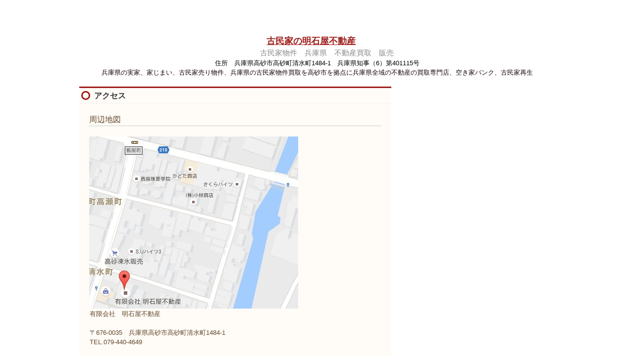

--- FILE ---
content_type: text/html
request_url: http://akasiya2000.com/access.html
body_size: 3100
content:
<!DOCTYPE html>
<html lang="ja">
<head>
<meta charset="UTF-8">
<meta name="viewport" content="width=device-width, initial-scale=1">
<meta name="description" content="昭和レトロ　兵庫県">
<title>アクセス | 古民家の明石屋不動産</title><!--[if lt IE 9]>
<script src="html5.js" type="text/javascript"></script>
<![endif]--><script>
(function(i,s,o,g,r,a,m){i['GoogleAnalyticsObject']=r;i[r]=i[r]||function(){
  (i[r].q=i[r].q||[]).push(arguments)},i[r].l=1*new Date();a=s.createElement(o),
  m=s.getElementsByTagName(o)[0];a.async=1;a.src=g;m.parentNode.insertBefore(a,m)
  })(window,document,'script','//www.google-analytics.com/analytics.js','ga');

  ga('create', '180683170', 'auto');
  ga('send', 'pageview');

</script>
<link rel="stylesheet" type="text/css" href="style.css"></head>
<body class="basic2" id="hpb-sp-20-0015-22">
<div id="page" class="site">
<header id="masthead" class="site-header sp-part-top sp-header2" role="banner">
<div id="masthead-inner" class="sp-part-top sp-header-inner">
<div id="sp-site-branding2-1" class="sp-part-top sp-site-branding2">
<h1 class="site-title sp-part-top sp-site-title" id=""><a href="index.html">古民家の明石屋不動産</a></h1>
<h2 class="site-description sp-part-top sp-catchphrase" id="">古民家物件　兵庫県　不動産買取　販売</h2>
<div class="extra sp-part-top sp-site-branding-extra" id="sp-site-branding-extra-1">
<p class="paragraph"> </p>
<p class="paragraph"><span class="character" style="color : #000000;">住所　兵庫県高砂市高砂町清水町1484-1　兵庫県知事（6）第401115号</span></p>
<p class="paragraph"><span class="character" style="color : #160408;">兵庫県の実家、家じまい、古民家売り物件、兵庫県の古民家物件買取を高砂市を拠点に兵庫県全域の不動産の買取専門店、空き家バンク、古民家再生</span></p>
<p class="paragraph"> </p></div></div></div></header>
<div id="main" class="site-main sp-part-top sp-main">
<div id="main-inner">
<div id="primary" class="content-area">
<div id="content" class="site-content sp-part-top sp-content page-access" role="main">
<header id="sp-page-title-4" class="entry-header sp-part-top sp-page-title">
<h1 class="entry-title">アクセス</h1></header>
<article>
<div id="page-content" class="sp-part-top sp-block-container">
<h3 class="paragraph">周辺地図</h3><a style="display: block"><img id="sp-image-32" src="img/image15.jpg" class="sp-part-top sp-image"></a>
<p class="paragraph">有限会社　明石屋不動産<br><br>
〒676-0035　兵庫県高砂市高砂町清水町1484-1<br>
TEL.079-440-4649</p>
<p class="paragraph">営業時間10時から18時　12時から13時お昼休憩</p>
<p class="paragraph">毎週火曜日　水曜日　定休日</p>
<p class="paragraph"> </p>
<p class="paragraph"> </p></div></article></div></div></div>
<div id="sidebar2" style="min-height: 100px" class="sp-part-top sp-sidebar"></div></div></div><script type="text/javascript" src="navigation.js"></script></body></html>

--- FILE ---
content_type: text/css
request_url: http://akasiya2000.com/style.css
body_size: 84227
content:
#colophon{
  font-size : 1.2rem;
  background-color : #ffffff;
  background-image : none;
}

#colophon-inner {
}

#content{
  min-height : 50px;
}

#contenthead{
  background-repeat : no-repeat;
}

#main-inner::after{
  clear : both;
  display : table;
  content : "";
}

#main::after{
  clear : both;
  display : table;
  content : "";
}

#masthead{
  font-size : 0.9rem;
  background-size : auto auto,auto auto;
  margin-bottom : 0px;
}

#masthead-inner{
  background-size : cover;
}

#page{
  font-size : 1.4rem;
}

#sidebar1{
  font-size : 1.2rem;
}

#sidebar2{
  font-size : 1.2rem;
}

*{
  box-sizing : border-box;
  
}

.hpb-viewtype-full > article::after{
  clear : both;
  display : table;
  content : "";
}

.hpb-viewtype-simple > article::after{
  clear : both;
  display : table;
  content : "";
}

.hpb-viewtype-thumbnail > article::after{
  clear : both;
  display : table;
  content : "";
}

.navigation-post::after{
  clear : both;
  display : table;
  content : "";
}

.screen-reader-text{
  display : none;
}

.searchform::after{
  clear : both;
  display : table;
  content : "";
}

.sp-block-container{
  padding-top : 0px;
  padding-left : 0px;
  padding-right : 0px;
  padding-bottom : 0px;
}

.sp-block-container > h1{
  font-size : 2.4rem;
}

.sp-block-container > h2{
  font-size : 1.8rem;
}

.sp-block-container > h3{
  font-size : 1.5rem;
}

.sp-block-container > h4{
  font-size : 1.4rem;
}

.sp-block-container > h5{
  font-size : 1.3rem;
}

.sp-block-container > h6{
  font-size : 1.1rem;
}

.sp-block-container > hr{
  border-bottom-color : initial;
  color : #e2e2e2;
  margin-top : 25px;
  margin-left : 0px;
  margin-right : 0px;
  margin-bottom : 30px;
  border-top-width : 1px;
  border-left-width : medium;
  border-right-width : medium;
  border-bottom-width : medium;
  border-top-style : solid;
  border-left-style : none;
  border-right-style : none;
  border-bottom-style : none;
  border-top-color : #e2e2e2;
  border-left-color : initial;
  border-right-color : initial;
  border-bottom-color : initial;
  height : 1px;
}

.sp-block-container > p{
  font-size : 1.3rem;
  line-height : 1.5;
  text-align : justify;
  padding-left : 0.1em;
  padding-right : 0.1em;
  margin-top : 0.5em;
  margin-bottom : 1.5em;
  text-justify : inter-ideograph;
}

.sp-block-container > p.indent{
  padding-left : 1em;
}

.sp-block-container > p.large{
  font-size : 1.2em;
}

.sp-bread-crumb div{
  padding-bottom : 10px;
  margin-top : 10px;
  margin-right : 10px;
  width : auto;
  display : inline-block;
}

.sp-button{
  width : 122px;
}

.sp-button a{
  text-decoration : none;
  text-align : center;
  padding-top : 6px;
  padding-left : 0px;
  padding-right : 0px;
  padding-bottom : 6px;
  border-top-width : 1px;
  border-left-width : 1px;
  border-right-width : 1px;
  border-bottom-width : 1px;
  border-top-style : solid;
  border-left-style : solid;
  border-right-style : solid;
  border-bottom-style : solid;
  border-top-color : #f0f0f0;
  border-left-color : #f0f0f0;
  border-right-color : #f0f0f0;
  border-bottom-color : #f0f0f0;
  border-top-left-radius : 5px 5px;
  border-top-right-radius : 5px 5px;
  border-bottom-right-radius : 5px 5px;
  border-bottom-left-radius : 5px 5px;
  height : 100%;
  display : block;
  box-sizing : border-box;
}

.sp-button a:hover{
  border-top-width : 1px;
  border-left-width : 1px;
  border-right-width : 1px;
  border-bottom-width : 1px;
  border-top-style : solid;
  border-left-style : solid;
  border-right-style : solid;
  border-bottom-style : solid;
  border-top-color : #d8d8d8;
  border-left-color : #d8d8d8;
  border-right-color : #d8d8d8;
  border-bottom-color : #d8d8d8;
}

.sp-column.accordion > .column-label h3::after{
  border-top-width : 5px;
  border-left-width : 6px;
  border-right-width : 6px;
  border-top-style : solid;
  border-left-style : solid;
  border-right-style : solid;
  border-top-color : rgba(255, 255, 255, 0.45);
  border-left-color : transparent;
  border-right-color : transparent;
  width : 0px;
  height : 0px;
  display : block;
  position : absolute;
  top : 0.5em;
  right : 0px;
  content : "";
}

.sp-column.toggled-on > .column-label h3::after{
  display : none;
}

.sp-column.toggled-on > .column-label h3::before{
  border-left-width : 6px;
  border-right-width : 6px;
  border-bottom-width : 5px;
  border-left-style : solid;
  border-right-style : solid;
  border-bottom-style : solid;
  border-left-color : transparent;
  border-right-color : transparent;
  border-bottom-color : rgba(255, 255, 255, 0.45);
  width : 0px;
  height : 0px;
  display : block;
  position : absolute;
  top : 0.5em;
  right : 0px;
  content : "";
}

.sp-column > .column-body{
  padding-top : 5px;
  padding-left : 5px;
  padding-right : 5px;
  padding-bottom : 5px;
}

.sp-definition-list > dd{
  margin-left : 94px;
  margin-bottom : 25px;
}

.sp-definition-list > dt{
  padding-top : 5px;
  padding-left : 25px;
  padding-right : 0px;
  padding-bottom : 5px;
  margin-bottom : 10px;
}

.sp-form input{
  font-size : 1.4rem;
  font-family : "ヒラギノ角ゴ Pro W3", "Hiragino Kaku Gothic Pro", "メイリオ", Meiryo, Osaka, "ＭＳ Ｐゴシック", "MS PGothic", Arial, sans-serif;
}

.sp-form input[type="date"]{
  padding-top : 5px;
  padding-left : 5px;
  padding-right : 5px;
  padding-bottom : 5px;
  width : 90%;
}

.sp-form input[type="radio"]{
  vertical-align : middle;
  width : 20px;
}

.sp-form input[type="submit"]{
  font-size : 1.4rem;
  color : #555555;
  background-color : #dcdada;
  padding-top : 5px;
  padding-left : 8px;
  padding-right : 8px;
  padding-bottom : 5px;
  margin-top : 15px;
  width : auto;
  min-width : 100px;
  float : right;
  position : relative;
  cursor : pointer;
}

.sp-form input[type="text"]{
  padding-top : 5px;
  padding-left : 5px;
  padding-right : 5px;
  padding-bottom : 5px;
  width : 90%;
}

.sp-form table{
  border-top-width : 1px;
  border-left-width : 1px;
  border-top-style : solid;
  border-left-style : solid;
  border-top-color : #000000;
  border-left-color : #000000;
  width : 100%;
  border-collapse : collapse;
  border-spacing : 0px 0px;
}

.sp-form td{
  color : #000000;
  background-color : #ffffff;
  padding-top : 5px;
  padding-left : 18px;
  padding-right : 18px;
  padding-bottom : 5px;
  border-right-width : 1px;
  border-bottom-width : 1px;
  border-right-style : solid;
  border-bottom-style : solid;
  border-right-color : #000000;
  border-bottom-color : #000000;
  width : auto;
}

.sp-form textarea{
  font-size : 1.4rem;
  font-family : "ヒラギノ角ゴ Pro W3", "Hiragino Kaku Gothic Pro", "メイリオ", Meiryo, Osaka, "ＭＳ Ｐゴシック", "MS PGothic", Arial, sans-serif;
  padding-top : 5px;
  padding-left : 5px;
  padding-right : 5px;
  padding-bottom : 5px;
  width : 90%;
  height : 150px;
}

.sp-form th{
  font-weight : normal;
  color : #000000;
  background-color : #f4f4f4;
  text-align : left;
  padding-top : 5px;
  padding-left : 18px;
  padding-right : 18px;
  padding-bottom : 5px;
  border-right-width : 1px;
  border-bottom-width : 1px;
  border-right-style : solid;
  border-bottom-style : solid;
  border-right-color : #000000;
  border-bottom-color : #000000;
  width : auto;
  min-width : 50px;
}

.sp-google-map{
  max-width : 100%;
  word-wrap : normal;
}

.sp-google-map img{
  max-width : none !important;
}

.sp-item-gallery.grid > ul > li{
  overflow : hidden;
}

.sp-item-gallery.masonry > ul > li{
  height : auto !important;
}

.sp-item-gallery > ul > li > div img.item-gallery-thumbnail{
  max-width : 100%;
}

.sp-list{
  padding-right : 1em;
  margin-bottom : 1.5em;
  list-style-position : inside;
}

.sp-list > li{
  text-align : justify;
  padding-top : 6px;
  padding-bottom : 6px;
  margin-top : 0px;
  margin-left : 0px;
  margin-right : 0px;
  margin-bottom : 0px;
  text-justify : inter-ideograph;
}

.sp-page-title > h1{
  font-size : 1.8rem;
  font-weight : bold;
}

.sp-part-top{
  display : block;
  position : relative;
  box-sizing : border-box;
}

.sp-part-top::after{
  clear : both;
  display : table;
  content : "";
}

.sp-part-top:not(table)::after{
  clear : both;
  display : table;
  content : "";
}

.sp-site-branding2 .site-description{
  font-size : 1rem;
  font-weight : normal;
  color : #929292;
}

.sp-site-navigation{
  color : black;
  background-color : white;
}

.sp-site-navigation .menu-toggle{
  display : none;
  cursor : pointer;
}

.sp-site-navigation.vertical{
  font-size : 1.3rem;
  border-top-width : 1px;
  border-bottom-width : 1px;
  border-top-style : solid;
  border-bottom-style : solid;
  border-top-color : #d2c9b8;
  border-bottom-color : #d2c9b8;
  width : 100%;
}

.sp-site-navigation.vertical ul{
  line-height : 30px;
  padding-top : 0px;
  padding-left : 0px;
  padding-right : 0px;
  padding-bottom : 0px;
  margin-top : 0px;
  margin-left : 0px;
  margin-right : 0px;
  margin-bottom : 0px;
  list-style-type : none;
  list-style-position : outside;
}

.sp-site-navigation.vertical ul li.current-menu-ancestor > a{
  color : #ffffff;
  background-color : rgba(0, 0, 0, 0.3);
}

.sp-site-navigation.vertical ul li.current-menu-item > a{
  color : #ffffff;
  background-color : rgba(0, 0, 0, 0.3);
}

.sp-site-navigation.vertical ul li.current_page_ancestor > a{
  color : #ffffff;
  background-color : rgba(0, 0, 0, 0.3);
}

.sp-site-navigation.vertical ul li.current_page_item > a{
  color : #ffffff;
  background-color : rgba(0, 0, 0, 0.3);
}

.sp-site-navigation.vertical ul li > a{
  text-decoration : none;
  padding-top : 10px;
  padding-left : 20px;
  padding-right : 20px;
  padding-bottom : 10px;
  display : block;
}

.sp-site-navigation.vertical ul li > a:active{
  color : #ffffff;
  background-color : rgba(0, 0, 0, 0.3);
}

.sp-site-navigation.vertical ul li > a:hover{
  color : #ffffff;
  background-color : rgba(0, 0, 0, 0.3);
}

.sp-site-navigation.vertical ul ul li > a{
  padding-top : 10px;
  padding-left : 40px;
  padding-right : 40px;
  padding-bottom : 10px;
}

.sp-site-navigation.vertical > ul{
  margin-top : 0px;
  margin-left : auto;
  margin-right : auto;
  margin-bottom : 0px;
  width : 100%;
}

.sp-site-navigation.vertical > ul > li{
  padding-top : 0px;
  padding-left : 0px;
  padding-right : 0px;
  padding-bottom : 0px;
  width : 100%;
}

.sp-site-navigation.vertical > ul > li:hover > ul{
  display : block;
}

.sp-table{
  margin-top : 5px;
  margin-left : auto;
  margin-right : auto;
  margin-bottom : 5px;
  border-top-width : 1px;
  border-left-width : 1px;
  border-top-style : solid;
  border-left-style : solid;
  border-top-color : #d8d8d8;
  border-left-color : #d8d8d8;
  width : 100%;
  display : table;
  border-collapse : collapse;
}

.sp-table > * > tr > td{
  padding-top : 5px;
  padding-left : 8px;
  padding-right : 8px;
  padding-bottom : 5px;
  border-right-width : 1px;
  border-bottom-width : 1px;
  border-right-style : solid;
  border-bottom-style : solid;
  border-right-color : #d8d8d8;
  border-bottom-color : #d8d8d8;
}

.sp-table > * > tr > th{
  padding-top : 5px;
  padding-left : 8px;
  padding-right : 8px;
  padding-bottom : 5px;
  border-right-width : 1px;
  border-bottom-width : 1px;
  border-right-style : solid;
  border-bottom-style : solid;
  border-right-color : #d8d8d8;
  border-bottom-color : #d8d8d8;
}

.sp-table > * > tr > th.col-title{
  background-color : rgba(0, 0, 0, 0.0625);
}

.sp-table > * > tr > th.row-title{
  background-color : rgba(0, 0, 0, 0.0625);
}

.sp-wp-post-list{
  padding-top : 0px;
  padding-left : 0px;
  padding-right : 0px;
  padding-bottom : 0px;
  margin-top : 2em;
  margin-left : 0px;
  margin-right : 0px;
  margin-bottom : 2em;
}

.sp-wp-post-list .navigation-post{
  margin-top : 0.67em;
}

.sp-wp-post-list .navigation-post .nav-next{
  margin-right : 10px;
  float : right;
}

.sp-wp-post-list .navigation-post .nav-previous{
  margin-left : 10px;
  float : left;
}

.sp-wp-post-list .navigation-post::after{
  clear : both;
  display : table;
  content : "";
}

.sp-wp-post-list .navigation-post > h1{
  display : none;
}

.sp-wp-post-list > article{
  margin-top : 0.67em;
  margin-left : 0px;
  margin-right : 0px;
  margin-bottom : 0.67em;
}

.sp-wp-post-list > h3{
  background-color : #f4f4f4;
  background-image : none;
  background-repeat : repeat;
  background-attachment : scroll;
  background-position : 0% 0%;
  background-clip : border-box;
  background-origin : padding-box;
  background-size : auto auto;
}

.widget a{
  text-decoration : underline;
}

.widget a:hover{
  text-decoration : none;
}

a{
  color : #9c1e1a;
  outline-width : medium;
  outline-style : none;
  outline-color : black;
}

a:hover{
  text-decoration : none;
}

article{
  display : block;
}

aside{
  display : block;
}

body{
  font-size : 1.8rem;
  font-family : "ヒラギノ角ゴ Pro W3", "Hiragino Kaku Gothic Pro", "メイリオ", "Meiryo", "Osaka", "ＭＳ Ｐゴシック", "MS PGothic", "Arial", sans-serif;
  line-height : 1.5;
  color : #62492a;
  background-color : transparent;
  text-align : left;
  padding-top : 0px;
  padding-left : 0px;
  padding-right : 0px;
  padding-bottom : 0px;
  margin-top : 0px;
  margin-left : 0px;
  margin-right : 0px;
  margin-bottom : 0px;
  word-wrap : break-word;
}

details{
  display : block;
}

dl{
  margin-top : 0px;
  box-sizing : border-box;
}

figcaption{
  display : block;
}

figure{
  display : block;
}

footer{
  display : block;
}

h1{
  margin-top : 0px;
  box-sizing : border-box;
}

h2{
  margin-top : 0px;
  box-sizing : border-box;
}

h3{
  margin-top : 0px;
  box-sizing : border-box;
}

h4{
  margin-top : 0px;
  box-sizing : border-box;
}

h5{
  margin-top : 0px;
  box-sizing : border-box;
}

h6{
  margin-top : 0px;
  box-sizing : border-box;
}

header{
  display : block;
}

hgroup{
  display : block;
}

html{
  font-size : 62.5%;
}

main{
  display : block;
}

nav{
  display : block;
  box-sizing : border-box;
}

ol{
  margin-top : 0px;
  box-sizing : border-box;
}

p{
  margin-top : 0px;
  box-sizing : border-box;
}

section{
  display : block;
}

summary{
  display : block;
}

table{
  margin-top : 0px;
  box-sizing : border-box;
}

ul{
  margin-top : 0px;
  margin-left : 0px;
  margin-right : 0px;
  margin-bottom : 0px;
  box-sizing : border-box;
}

@media not screen, screen and (min-width: 569px) {

  #colophon-inner{
    margin-top : 0px;
    margin-left : auto;
    margin-right : auto;
    margin-bottom : 0px;
    width : 1000px;
    box-sizing : content-box;
  }

  #content{
    min-height : 50px;
  }

  #main{
    background-color : transparent;
    margin-top : 0px;
    margin-left : auto;
    margin-right : auto;
    margin-bottom : 0px;
    width : 1000px;
    box-sizing : content-box;
  }

  #main-inner{
    float : left;
  }

  #main-inner #contenthead > nav{
    padding-left : 0px;
    padding-right : 0px;
    margin-left : 0px;
    margin-right : 0px;
  }

  #masthead{
    margin-bottom : 0px;
  }

  #masthead-inner{
    margin-top : 0px;
    margin-left : auto;
    margin-right : auto;
    margin-bottom : 0px;
    width : 1000px;
    box-sizing : content-box;
  }

  #page{
    margin-top : 0px;
    margin-left : auto;
    margin-right : auto;
    margin-bottom : 0px;
    overflow : hidden;
  }

  #primary{
    float : right;
  }

  #sidebar1 {
  }

  .home #contenthead{
    margin-bottom : 43px;
  }

  .sp-google-map{
    width : 400px;
    min-height : 300px;
  }

  .sp-site-branding2{
    padding-top : 20px;
  }

  .sp-site-branding2 .extra{
    width : 50%;
    position : absolute;
    bottom : 0px;
    right : 0px;
  }

  .sp-site-branding2 .extra > p{
    font-size : 1.3rem;
    color : #929292;
    text-align : right;
    padding-top : 0px;
    padding-left : 0px;
    padding-right : 0px;
    padding-bottom : 0px;
    margin-top : 0px;
    margin-left : 0px;
    margin-right : 0px;
    margin-bottom : 0px;
  }

  .sp-site-branding2 .extra > p.indent{
    padding-left : 1em;
  }

  .sp-site-branding2 .extra > p.large{
    font-size : 1.5rem;
  }

  .sp-site-branding2 .site-description{
    text-align : right;
    width : 100%;
    height : auto;
    position : absolute;
    top : 15px;
  }

  .sp-site-branding2 .site-title{
    margin-top : 0px;
    margin-left : 0px;
    margin-right : 0px;
    margin-bottom : 0px;
    height : 66px;
    float : left;
  }

  .sp-site-branding2 .site-title a{
    height : 100%;
    display : block;
  }

  .sp-site-navigation.horizontal ul{
    padding-top : 0px;
    padding-left : 0px;
    padding-right : 0px;
    padding-bottom : 0px;
    margin-top : 0px;
    margin-left : 0px;
    margin-right : 0px;
    margin-bottom : 0px;
    list-style-type : none;
    list-style-position : outside;
  }

  .sp-site-navigation.horizontal ul li.current-menu-ancestor > a{
    color : #ffffff;
    background-color : rgba(0, 0, 0, 0.3);
  }

  .sp-site-navigation.horizontal ul li.current-menu-item > a{
    color : #ffffff;
    background-color : rgba(0, 0, 0, 0.3);
  }

  .sp-site-navigation.horizontal ul li.current_page_ancestor > a{
    color : #ffffff;
    background-color : rgba(0, 0, 0, 0.3);
  }

  .sp-site-navigation.horizontal ul li.current_page_item > a{
    color : #ffffff;
    background-color : rgba(0, 0, 0, 0.3);
  }

  .sp-site-navigation.horizontal ul li > a{
    text-decoration : none;
  }

  .sp-site-navigation.horizontal ul li > a:active{
    color : #ffffff;
    background-color : rgba(0, 0, 0, 0.3);
  }

  .sp-site-navigation.horizontal ul li > a:hover{
    color : #ffffff;
    background-color : rgba(0, 0, 0, 0.3);
  }

  .sp-site-navigation.horizontal ul ul{
    border-bottom-color : initial;
    background-color : #ffffff;
    border-top-width : 1px;
    border-left-width : 1px;
    border-right-width : 1px;
    border-bottom-width : medium;
    border-top-style : solid;
    border-left-style : solid;
    border-right-style : solid;
    border-bottom-style : none;
    border-top-color : #3c3f53;
    border-left-color : #3c3f53;
    border-right-color : #3c3f53;
    border-bottom-color : initial;
    width : auto;
    min-width : 150px;
    display : none;
    position : absolute;
    top : 100%;
    left : 0px;
    z-index : 9999;
  }

  .sp-site-navigation.horizontal ul ul li{
    border-bottom-width : 1px;
    border-bottom-style : solid;
    border-bottom-color : #3c3f53;
    width : 100%;
    white-space : nowrap;
  }

  .sp-site-navigation.horizontal ul ul li > a{
    padding-top : 5px;
    padding-left : 1em;
    padding-right : 1em;
    padding-bottom : 5px;
    display : block;
  }

  .sp-site-navigation.horizontal > ul::after{
    clear : both;
    display : table;
    content : "";
  }

  .sp-site-navigation.horizontal > ul > li{
    float : left;
    position : relative;
  }

  .sp-site-navigation.horizontal > ul > li:hover{
    position : relative;
  }

  .sp-site-navigation.horizontal > ul > li:hover > ul{
    display : block;
  }

  .sp-site-navigation.horizontal > ul > li > a{
    padding-top : 0.5em;
    padding-left : 2em;
    padding-right : 2em;
    padding-bottom : 0.5em;
    display : block;
  }

  .sp-site-navigation.minimal{
    text-align : center;
    margin-top : 0px;
    margin-left : auto;
    margin-right : auto;
    margin-bottom : 20px;
  }

  .sp-site-navigation.minimal ul{
    padding-top : 0px;
    padding-left : 0px;
    padding-right : 0px;
    padding-bottom : 0px;
    margin-top : 0px;
    margin-left : 0px;
    margin-right : 0px;
    margin-bottom : 0px;
    list-style-type : none;
    list-style-position : outside;
  }

  .sp-site-navigation.minimal ul li:last-child{
    margin-right : 0px;
  }

  .sp-site-navigation.minimal ul li > a:active{
    text-decoration : underline;
  }

  .sp-site-navigation.minimal ul li > a:hover{
    text-decoration : underline;
  }

  .sp-site-navigation.minimal > ul li{
    margin-right : 10px;
    display : inline;
  }

  .sp-site-navigation.minimal > ul ul{
    margin-left : 10px;
    display : inline;
  }

  .sp-yahoo-map{
    width : 400px;
    min-height : 300px;
  }

  body{
    min-width : 1000px;
  }
}

@media not screen, screen and (min-width: 569px) {

  #content{
    width : 100%;
    float : left;
  }

  #contenthead{
    width : 1000px;
  }

  #main-inner{
    margin-left : 20px;
    width : 630px;
  }

  #primary{
    width : 100%;
  }

  #sidebar2{
    margin-right : 20px;
    width : 280px;
    float : right;
  }
}

@media screen and (max-width: 568px) {

  #content{
    padding-left : 10px;
    padding-right : 10px;
    min-height : 50px;
  }

  #main{
    background-color : #fbf2e9;
  }

  #masthead{
    margin-bottom : 0px;
  }

  #sidebar1 {
  }

  *{
    box-sizing : border-box;
  }

  .home #contenthead{
    margin-bottom : 20px;
  }

  .sp-block-container{
    padding-top : 0px;
    padding-left : 5px;
    padding-right : 5px;
    padding-bottom : 0px;
  }

  .sp-bread-crumb{
    padding-left : 10px;
    padding-right : 10px;
  }

  .sp-definition-list > dd{
    margin-left : 20px;
  }

  .sp-form input{
    width : 90%;
  }

  .sp-form input[type="submit"] {
  }

  .sp-form table{
    border-top-width : 1px;
    border-top-style : solid;
    border-top-color : #d8d8d8;
  }

  .sp-form td{
    width : auto;
    display : block;
  }

  .sp-form textarea{
    width : 90%;
  }

  .sp-form th{
    width : auto;
    display : block;
  }

  .sp-google-map{
    width : 100%;
    min-height : 300px;
  }

  .sp-image{
    max-width : 100%;
    height : auto;
  }

  .sp-sidebar{
    padding-left : 10px;
    padding-right : 10px;
  }

  .sp-site-branding2 .extra{
    padding-top : 5px;
  }

  .sp-site-branding2 .extra > p{
    font-size : 1rem;
    color : #929292;
    text-align : left;
    padding-top : 0px;
    padding-left : 10px;
    padding-right : 10px;
    padding-bottom : 0px;
    margin-top : 0px;
    margin-left : 0px;
    margin-right : 0px;
    margin-bottom : 0px;
    width : 100%;
  }

  .sp-site-branding2 .site-description{
    text-align : center;
  }

  .sp-site-branding2 .site-title{
    text-align : center;
  }

  .sp-site-navigation .menu-toggle{
    background-color : rgba(0, 0, 0, 0.3);
    padding-top : 10px;
    padding-left : 10px;
    padding-right : 10px;
    padding-bottom : 10px;
    margin-top : 0px;
    margin-left : 0px;
    margin-right : 0px;
    margin-bottom : 0px;
    cursor : pointer;
  }

  .sp-site-navigation ul{
    list-style-type : none;
    list-style-position : outside;
  }

  .sp-site-navigation.button-menu .menu-toggle{
    display : block;
  }

  .sp-site-navigation.button-menu ul ul{
    display : block;
  }

  .sp-site-navigation.button-menu ul.toggled-on{
    display : block;
  }

  .sp-site-navigation.button-menu > ul{
    display : none;
  }

  .sp-site-navigation.horizontal{
    padding-top : 0px;
    margin-top : 10px;
    position : relative;
  }

  .sp-site-navigation.horizontal ul{
    background-color : #ffffff;
    padding-top : 0px;
    padding-left : 0px;
    padding-right : 0px;
    padding-bottom : 0px;
    width : auto;
    height : auto;
  }

  .sp-site-navigation.horizontal ul li{
    padding-left : 0px;
    border-left-width : 0px;
    width : auto;
    float : none;
  }

  .sp-site-navigation.horizontal ul li.current-menu-ancestor > a{
    color : #ffffff;
    background-color : rgba(0, 0, 0, 0.3);
  }

  .sp-site-navigation.horizontal ul li.current-menu-item > a{
    color : #ffffff;
    background-color : rgba(0, 0, 0, 0.3);
  }

  .sp-site-navigation.horizontal ul li.current_page_ancestor > a{
    color : #ffffff;
    background-color : rgba(0, 0, 0, 0.3);
  }

  .sp-site-navigation.horizontal ul li.current_page_item > a{
    color : #ffffff;
    background-color : rgba(0, 0, 0, 0.3);
  }

  .sp-site-navigation.horizontal ul li > a{
    line-height : 24px;
    padding-top : 8px;
    padding-left : 25px;
    padding-right : 10px;
    padding-bottom : 7px;
    float : none;
    display : block;
  }

  .sp-site-navigation.horizontal ul li > a:active{
    color : #ffffff;
    background-color : rgba(0, 0, 0, 0.3);
  }

  .sp-site-navigation.horizontal ul li > a:hover{
    color : #ffffff;
    background-color : rgba(0, 0, 0, 0.3);
  }

  .sp-site-navigation.horizontal ul ul{
    border-bottom-color : initial;
    background-color : transparent;
    border-top-width : medium;
    border-left-width : medium;
    border-right-width : medium;
    border-bottom-width : medium;
    border-top-style : none;
    border-left-style : none;
    border-right-style : none;
    border-bottom-style : none;
    border-top-color : initial;
    border-left-color : initial;
    border-right-color : initial;
    border-bottom-color : initial;
    width : auto;
    min-width : 150px;
    display : block;
    position : relative;
    top : 100%;
    left : 0px;
    z-index : 9999;
  }

  .sp-site-navigation.horizontal ul ul li{
    border-bottom-color : initial;
    border-bottom-width : medium;
    border-bottom-style : none;
    border-bottom-color : initial;
  }

  .sp-site-navigation.horizontal ul ul li > a{
    border-bottom-color : initial;
    padding-top : 8px;
    padding-left : 50px;
    padding-right : 50px;
    padding-bottom : 8px;
    border-bottom-width : medium;
    border-bottom-style : none;
    border-bottom-color : initial;
  }

  .sp-site-navigation.minimal{
    text-align : center;
    margin-bottom : 20px;
  }

  .sp-site-navigation.minimal ul{
    padding-top : 0px;
    padding-left : 0px;
    padding-right : 0px;
    padding-bottom : 0px;
    margin-top : 0px;
    margin-left : 0px;
    margin-right : 0px;
    margin-bottom : 0px;
    list-style-type : none;
    list-style-position : outside;
  }

  .sp-site-navigation.minimal ul li{
    display : block;
  }

  .sp-site-navigation.minimal ul li > a{
    display : block;
  }

  .sp-site-navigation.minimal ul li > a:hover{
    text-decoration : underline;
  }

  .sp-yahoo-map{
    width : 100%;
    min-height : 300px;
  }

  embed{
    max-width : 100%;
  }
}

#sp-page-title-4 > h1{
  font-size : 1.6rem;
  font-weight : bold;
  line-height : 1.5;
  color : #333333;
  background-color : #fffbf7;
  background-image : url(img/icon-title-01.png);
  background-repeat : no-repeat;
  background-position : 4px 0.4em;
  text-decoration : none;
  padding-top : 4px;
  padding-left : 30px;
  padding-right : 5px;
  padding-bottom : 3px;
  margin-top : 0px;
  margin-left : 0px;
  margin-right : 0px;
  margin-bottom : 0px;
  border-top-width : 3px;
  border-bottom-width : 1px;
  border-top-style : solid;
  border-bottom-style : solid;
  border-top-color : #9c1e1a;
  border-bottom-color : #f4f4f4;
}

#sp-image-32{
  max-width : 100%;
}

#sp-image-10, #sp-image-11, #sp-image-28, #sp-image-29, #sp-image-9{
  text-decoration : none;
  border-top-width : 8px;
  border-left-width : 8px;
  border-right-width : 8px;
  border-bottom-width : 8px;
  border-top-style : solid;
  border-left-style : solid;
  border-right-style : solid;
  border-bottom-style : solid;
  border-top-color : #ffffff;
  border-left-color : #ffffff;
  border-right-color : #ffffff;
  border-bottom-color : #ffffff;
  box-shadow : 0px 3px 4px rgba(0, 0, 0, 0.5);
  max-width : 100%;
}

#sp-image-1, #sp-image-12, #sp-image-13, #sp-image-14, #sp-image-15, #sp-image-16, #sp-image-17, #sp-image-18, #sp-image-19, #sp-image-2, #sp-image-20, #sp-image-21, #sp-image-22, #sp-image-23, #sp-image-24, #sp-image-25, #sp-image-26, #sp-image-27, #sp-image-3, #sp-image-30, #sp-image-31, #sp-image-4, #sp-image-5, #sp-image-6, #sp-image-7, #sp-image-8{
  text-decoration : none;
  border-top-width : 8px;
  border-left-width : 8px;
  border-right-width : 8px;
  border-bottom-width : 8px;
  border-top-style : solid;
  border-left-style : solid;
  border-right-style : solid;
  border-bottom-style : solid;
  border-top-color : #ffffff;
  border-left-color : #ffffff;
  border-right-color : #ffffff;
  border-bottom-color : #ffffff;
  max-width : 100%;
}

.page-access#content #page-content, .page-company#content #page-content, .page-contact#content #page-content, .page-toppage#content #page-content, #sp-block-container-21, #sp-block-container-63{
  background-color : #fffbf7;
  padding-top : 20px;
  padding-left : 20px;
  padding-right : 20px;
  padding-bottom : 20px;
  margin-top : 0px;
  margin-bottom : 13px;
}

.page-access#content #page-content > blockquote, .page-company#content #page-content > blockquote, .page-contact#content #page-content > blockquote, .page-toppage#content #page-content > blockquote, #sp-block-container-21 > blockquote, #sp-block-container-63 > blockquote{
  background-color : #f5f5f5;
  padding-top : 1em;
  padding-left : 30px;
  padding-right : 30px;
  padding-bottom : 1em;
  margin-top : 0px;
  margin-left : 0px;
  margin-right : 0px;
  margin-bottom : 16px;
}

.page-access#content #page-content > blockquote p, .page-company#content #page-content > blockquote p, .page-contact#content #page-content > blockquote p, .page-toppage#content #page-content > blockquote p, #sp-block-container-21 > blockquote p, #sp-block-container-63 > blockquote p{
  margin-top : 19px;
  margin-bottom : 0px;
}

.page-access#content #page-content > blockquote p:first-child, .page-company#content #page-content > blockquote p:first-child, .page-contact#content #page-content > blockquote p:first-child, .page-toppage#content #page-content > blockquote p:first-child, #sp-block-container-21 > blockquote p:first-child, #sp-block-container-63 > blockquote p:first-child{
  margin-top : 0px;
}

.page-access#content #page-content > h1, .page-company#content #page-content > h1, .page-contact#content #page-content > h1, .page-toppage#content #page-content > h1, #sp-block-container-21 > h1, #sp-block-container-63 > h1{
  font-size : 1.8rem;
  font-weight : bold;
  line-height : 1.5;
  color : #333333;
  background-color : #fffbf7;
  background-image : url(img/icon-title-01.png);
  background-repeat : no-repeat;
  background-position : 4px 0.4em;
  text-decoration : none;
  padding-top : 4px;
  padding-left : 30px;
  padding-right : 5px;
  padding-bottom : 3px;
  margin-top : 0px;
  margin-left : 0px;
  margin-right : 0px;
  margin-bottom : 23px;
  border-top-width : 3px;
  border-bottom-width : 1px;
  border-top-style : solid;
  border-bottom-style : solid;
  border-top-color : #9c1e1a;
  border-bottom-color : #f4f4f4;
}

.page-access#content #page-content > h2, .page-company#content #page-content > h2, .page-contact#content #page-content > h2, .page-toppage#content #page-content > h2, #sp-block-container-21 > h2, #sp-block-container-63 > h2{
  font-size : 1.8rem;
  font-weight : bold;
  color : #333333;
  margin-bottom : 20px;
  border-bottom-width : 1px;
  border-bottom-style : solid;
  border-bottom-color : #cccccc;
}

.page-access#content #page-content > h3, .page-company#content #page-content > h3, .page-contact#content #page-content > h3, .page-toppage#content #page-content > h3, #sp-block-container-21 > h3, #sp-block-container-63 > h3{
  font-size : 1.6rem;
  font-weight : normal;
  margin-bottom : 21px;
  border-bottom-width : 1px;
  border-bottom-style : solid;
  border-bottom-color : #cccccc;
}

.page-access#content #page-content > h4, .page-company#content #page-content > h4, .page-contact#content #page-content > h4, .page-toppage#content #page-content > h4, #sp-block-container-21 > h4, #sp-block-container-63 > h4{
  font-size : 1.5rem;
  font-weight : normal;
  margin-bottom : 21px;
  border-bottom-width : 1px;
  border-bottom-style : solid;
  border-bottom-color : #cccccc;
}

.page-access#content #page-content > h5, .page-company#content #page-content > h5, .page-contact#content #page-content > h5, .page-toppage#content #page-content > h5, #sp-block-container-21 > h5, #sp-block-container-63 > h5{
  font-size : 1.4rem;
  font-weight : normal;
  margin-bottom : 21px;
  border-bottom-width : 1px;
  border-bottom-style : solid;
  border-bottom-color : #cccccc;
}

.page-access#content #page-content > h6, .page-company#content #page-content > h6, .page-contact#content #page-content > h6, .page-toppage#content #page-content > h6, #sp-block-container-21 > h6, #sp-block-container-63 > h6{
  font-size : 1.3rem;
  font-weight : normal;
  margin-bottom : 20px;
  border-bottom-width : 1px;
  border-bottom-style : solid;
  border-bottom-color : #cccccc;
}

.page-access#content #page-content > hr, .page-company#content #page-content > hr, .page-contact#content #page-content > hr, .page-toppage#content #page-content > hr, #sp-block-container-21 > hr, #sp-block-container-63 > hr{
  margin-bottom : 19px;
  border-top-width : 1px;
  border-top-style : solid;
  border-top-color : #9c1e1a;
}

.page-access#content #page-content > img, .page-company#content #page-content > img, .page-contact#content #page-content > img, .page-toppage#content #page-content > img, #sp-block-container-21 > img, #sp-block-container-63 > img{
  margin-top : 0px;
  margin-bottom : 19px;
}

.page-access#content #page-content > ins, .page-company#content #page-content > ins, .page-contact#content #page-content > ins, .page-toppage#content #page-content > ins, #sp-block-container-21 > ins, #sp-block-container-63 > ins{
  background-color : #fff9c0;
  text-decoration : none;
  padding-top : 5px;
  padding-left : 3px;
  padding-right : 3px;
  padding-bottom : 5px;
}

.page-access#content #page-content > ol, .page-company#content #page-content > ol, .page-contact#content #page-content > ol, .page-toppage#content #page-content > ol, #sp-block-container-21 > ol, #sp-block-container-63 > ol{
  padding-top : 0px;
  padding-left : 13px;
  padding-right : 0px;
  padding-bottom : 0px;
  margin-top : 0px;
  margin-left : 0px;
  margin-right : 0px;
  margin-bottom : 18px;
  list-style-position : inside;
}

.page-access#content #page-content > ol ol, .page-company#content #page-content > ol ol, .page-contact#content #page-content > ol ol, .page-toppage#content #page-content > ol ol, #sp-block-container-21 > ol ol, #sp-block-container-63 > ol ol{
  margin-bottom : 0px;
}

.page-access#content #page-content > p, .page-company#content #page-content > p, .page-contact#content #page-content > p, .page-toppage#content #page-content > p, #sp-block-container-21 > p, #sp-block-container-63 > p{
  margin-top : 0px;
  margin-bottom : 19px;
}

.page-access#content #page-content > pre, .page-company#content #page-content > pre, .page-contact#content #page-content > pre, .page-toppage#content #page-content > pre, #sp-block-container-21 > pre, #sp-block-container-63 > pre{
  background-color : #f5f5f5;
  padding-top : 20px;
  padding-left : 20px;
  padding-right : 20px;
  padding-bottom : 20px;
  overflow : auto;
  word-wrap : normal;
}

#sp-block-container-1 > .large{
  font-size : 1.2em;
}

#sp-block-container-1 > .medium{
  font-size : 1em;
}

#sp-block-container-1 > .small{
  font-size : 0.9em;
}

#sp-block-container-1 > .x-large{
  font-size : 1.8em;
}

#sp-block-container-1 > .x-small{
  font-size : 0.8em;
}

#sp-block-container-1 > .xx-large{
  font-size : 2em;
}

#sp-block-container-1 > .xx-small{
  font-size : 0.7em;
}

#sp-block-container-1 > em{
  font-style : oblique;
  color : #00a47f;
}

#sp-block-container-1 > h1{
  color : #ffffff;
  background-color : #00a453;
  background-image : none;
  background-repeat : repeat;
  background-attachment : scroll;
  background-position : 0% 0%;
  background-clip : border-box;
  background-origin : padding-box;
  background-size : auto auto;
  padding-top : 13px;
  padding-left : 13px;
  padding-right : 0px;
  padding-bottom : 11px;
  border-top-left-radius : 5px 5px;
  border-top-right-radius : 5px 5px;
  border-bottom-right-radius : 5px 5px;
  border-bottom-left-radius : 5px 5px;
}

#sp-block-container-1 > h2{
  color : #ffffff;
  background-color : #00a47f;
  background-image : none;
  background-repeat : repeat;
  background-attachment : scroll;
  background-position : 0% 0%;
  background-clip : border-box;
  background-origin : padding-box;
  background-size : auto auto;
  padding-top : 6px;
  padding-left : 8px;
  padding-right : 0px;
  padding-bottom : 7px;
  border-top-left-radius : 5px 5px;
  border-top-right-radius : 5px 5px;
  border-bottom-right-radius : 5px 5px;
  border-bottom-left-radius : 5px 5px;
}

#sp-block-container-1 > h3{
  font-size : 1.3em;
  color : #ffffff;
  background-color : #10bf97;
  background-image : none;
  background-repeat : repeat;
  background-attachment : scroll;
  background-position : 0% 0%;
  background-clip : border-box;
  background-origin : padding-box;
  background-size : auto auto;
  padding-top : 6px;
  padding-left : 8px;
  padding-right : 0px;
  padding-bottom : 7px;
  border-top-left-radius : 5px 5px;
  border-top-right-radius : 5px 5px;
  border-bottom-right-radius : 5px 5px;
  border-bottom-left-radius : 5px 5px;
  clear : both;
}

#sp-block-container-1 > h4{
  font-size : 1.2em;
  color : #ffffff;
  background-color : #46ccb2;
  background-image : none;
  background-repeat : repeat;
  background-attachment : scroll;
  background-position : 0% 0%;
  background-clip : border-box;
  background-origin : padding-box;
  background-size : auto auto;
  padding-top : 6px;
  padding-left : 8px;
  padding-right : 0px;
  padding-bottom : 7px;
  border-top-left-radius : 5px 5px;
  border-top-right-radius : 5px 5px;
  border-bottom-right-radius : 5px 5px;
  border-bottom-left-radius : 5px 5px;
  clear : both;
}

#sp-block-container-1 > h5{
  font-size : 1em;
  color : #ffffff;
  background-color : #6ad4bf;
  background-image : none;
  background-repeat : repeat;
  background-attachment : scroll;
  background-position : 0% 0%;
  background-clip : border-box;
  background-origin : padding-box;
  background-size : auto auto;
  padding-top : 6px;
  padding-left : 8px;
  padding-right : 0px;
  padding-bottom : 7px;
  border-top-left-radius : 5px 5px;
  border-top-right-radius : 5px 5px;
  border-bottom-right-radius : 5px 5px;
  border-bottom-left-radius : 5px 5px;
  clear : both;
}

#sp-block-container-1 > h6{
  font-size : 1em;
  color : #ffffff;
  background-color : #6ad4bf;
  background-image : none;
  background-repeat : repeat;
  background-attachment : scroll;
  background-position : 0% 0%;
  background-clip : border-box;
  background-origin : padding-box;
  background-size : auto auto;
  padding-top : 3px;
  padding-left : 8px;
  padding-right : 0px;
  padding-bottom : 3px;
  border-top-left-radius : 5px 5px;
  border-top-right-radius : 5px 5px;
  border-bottom-right-radius : 5px 5px;
  border-bottom-left-radius : 5px 5px;
}

#sp-block-container-1 > p{
  line-height : 1.6;
  color : #515151;
  text-align : left;
  margin-top : 1em;
  margin-left : 3em;
  margin-right : 3em;
  margin-bottom : 1em;
}

#sp-block-container-1 > p.indent{
  padding-left : 15px;
}

#sp-block-container-1 > strong{
  font-weight : bold;
  color : #515151;
  background-color : #6ad4bf;
  background-image : none;
  background-repeat : repeat;
  background-attachment : scroll;
  background-position : 0% 0%;
  background-clip : border-box;
  background-origin : padding-box;
  background-size : auto auto;
}

#sp-block-container-2 > .large, #sp-block-container-22 > .large, #sp-block-container-23 > .large, #sp-block-container-28 > .large, #sp-block-container-32 > .large, #sp-block-container-33 > .large, #sp-block-container-37 > .large, #sp-block-container-41 > .large, #sp-block-container-44 > .large, #sp-block-container-46 > .large, #sp-block-container-47 > .large, #sp-block-container-48 > .large, #sp-block-container-51 > .large, #sp-block-container-55 > .large, #sp-block-container-59 > .large, #sp-block-container-6 > .large, #sp-block-container-62 > .large, #sp-block-container-64 > .large, #sp-block-container-65 > .large, #sp-block-container-7 > .large, #sp-block-container-8 > .large, #sp-block-container-9 > .large{
  font-size : 1.5em;
}

#sp-block-container-2 > .medium, #sp-block-container-22 > .medium, #sp-block-container-23 > .medium, #sp-block-container-28 > .medium, #sp-block-container-32 > .medium, #sp-block-container-33 > .medium, #sp-block-container-37 > .medium, #sp-block-container-41 > .medium, #sp-block-container-44 > .medium, #sp-block-container-46 > .medium, #sp-block-container-47 > .medium, #sp-block-container-48 > .medium, #sp-block-container-51 > .medium, #sp-block-container-55 > .medium, #sp-block-container-59 > .medium, #sp-block-container-6 > .medium, #sp-block-container-62 > .medium, #sp-block-container-64 > .medium, #sp-block-container-65 > .medium, #sp-block-container-7 > .medium, #sp-block-container-8 > .medium, #sp-block-container-9 > .medium{
  font-size : 1em;
}

#sp-block-container-2 > .x-large, #sp-block-container-22 > .x-large, #sp-block-container-23 > .x-large, #sp-block-container-28 > .x-large, #sp-block-container-32 > .x-large, #sp-block-container-33 > .x-large, #sp-block-container-37 > .x-large, #sp-block-container-41 > .x-large, #sp-block-container-44 > .x-large, #sp-block-container-46 > .x-large, #sp-block-container-47 > .x-large, #sp-block-container-48 > .x-large, #sp-block-container-51 > .x-large, #sp-block-container-55 > .x-large, #sp-block-container-59 > .x-large, #sp-block-container-6 > .x-large, #sp-block-container-62 > .x-large, #sp-block-container-64 > .x-large, #sp-block-container-65 > .x-large, #sp-block-container-7 > .x-large, #sp-block-container-8 > .x-large, #sp-block-container-9 > .x-large{
  font-size : 2em;
}

#sp-block-container-2 > .x-small, #sp-block-container-22 > .x-small, #sp-block-container-23 > .x-small, #sp-block-container-28 > .x-small, #sp-block-container-32 > .x-small, #sp-block-container-33 > .x-small, #sp-block-container-37 > .x-small, #sp-block-container-41 > .x-small, #sp-block-container-44 > .x-small, #sp-block-container-46 > .x-small, #sp-block-container-47 > .x-small, #sp-block-container-48 > .x-small, #sp-block-container-51 > .x-small, #sp-block-container-55 > .x-small, #sp-block-container-59 > .x-small, #sp-block-container-6 > .x-small, #sp-block-container-62 > .x-small, #sp-block-container-64 > .x-small, #sp-block-container-65 > .x-small, #sp-block-container-7 > .x-small, #sp-block-container-8 > .x-small, #sp-block-container-9 > .x-small{
  font-size : 0.8em;
}

#sp-block-container-2 > .xx-large, #sp-block-container-22 > .xx-large, #sp-block-container-23 > .xx-large, #sp-block-container-28 > .xx-large, #sp-block-container-32 > .xx-large, #sp-block-container-33 > .xx-large, #sp-block-container-37 > .xx-large, #sp-block-container-41 > .xx-large, #sp-block-container-44 > .xx-large, #sp-block-container-46 > .xx-large, #sp-block-container-47 > .xx-large, #sp-block-container-48 > .xx-large, #sp-block-container-51 > .xx-large, #sp-block-container-55 > .xx-large, #sp-block-container-59 > .xx-large, #sp-block-container-6 > .xx-large, #sp-block-container-62 > .xx-large, #sp-block-container-64 > .xx-large, #sp-block-container-65 > .xx-large, #sp-block-container-7 > .xx-large, #sp-block-container-8 > .xx-large, #sp-block-container-9 > .xx-large{
  font-size : 3em;
}

#sp-block-container-2 > .xx-small, #sp-block-container-22 > .xx-small, #sp-block-container-23 > .xx-small, #sp-block-container-28 > .xx-small, #sp-block-container-32 > .xx-small, #sp-block-container-33 > .xx-small, #sp-block-container-37 > .xx-small, #sp-block-container-41 > .xx-small, #sp-block-container-44 > .xx-small, #sp-block-container-46 > .xx-small, #sp-block-container-47 > .xx-small, #sp-block-container-48 > .xx-small, #sp-block-container-51 > .xx-small, #sp-block-container-55 > .xx-small, #sp-block-container-59 > .xx-small, #sp-block-container-6 > .xx-small, #sp-block-container-62 > .xx-small, #sp-block-container-64 > .xx-small, #sp-block-container-65 > .xx-small, #sp-block-container-7 > .xx-small, #sp-block-container-8 > .xx-small, #sp-block-container-9 > .xx-small{
  font-size : 0.7em;
}

#sp-block-container-2 > a:link, #sp-block-container-22 > a:link, #sp-block-container-23 > a:link, #sp-block-container-28 > a:link, #sp-block-container-32 > a:link, #sp-block-container-33 > a:link, #sp-block-container-37 > a:link, #sp-block-container-41 > a:link, #sp-block-container-44 > a:link, #sp-block-container-46 > a:link, #sp-block-container-47 > a:link, #sp-block-container-48 > a:link, #sp-block-container-51 > a:link, #sp-block-container-55 > a:link, #sp-block-container-59 > a:link, #sp-block-container-6 > a:link, #sp-block-container-62 > a:link, #sp-block-container-64 > a:link, #sp-block-container-65 > a:link, #sp-block-container-7 > a:link, #sp-block-container-8 > a:link, #sp-block-container-9 > a:link{
  color : #555555;
  text-decoration : underline;
}

#sp-block-container-2 > em, #sp-block-container-22 > em, #sp-block-container-23 > em, #sp-block-container-28 > em, #sp-block-container-32 > em, #sp-block-container-33 > em, #sp-block-container-37 > em, #sp-block-container-41 > em, #sp-block-container-44 > em, #sp-block-container-46 > em, #sp-block-container-47 > em, #sp-block-container-48 > em, #sp-block-container-51 > em, #sp-block-container-55 > em, #sp-block-container-59 > em, #sp-block-container-6 > em, #sp-block-container-62 > em, #sp-block-container-64 > em, #sp-block-container-65 > em, #sp-block-container-7 > em, #sp-block-container-8 > em, #sp-block-container-9 > em{
  font-style : oblique;
  color : #555555;
}

#sp-block-container-2 > h1, #sp-block-container-22 > h1, #sp-block-container-23 > h1, #sp-block-container-28 > h1, #sp-block-container-32 > h1, #sp-block-container-33 > h1, #sp-block-container-37 > h1, #sp-block-container-41 > h1, #sp-block-container-44 > h1, #sp-block-container-46 > h1, #sp-block-container-47 > h1, #sp-block-container-48 > h1, #sp-block-container-51 > h1, #sp-block-container-55 > h1, #sp-block-container-59 > h1, #sp-block-container-6 > h1, #sp-block-container-62 > h1, #sp-block-container-64 > h1, #sp-block-container-65 > h1, #sp-block-container-7 > h1, #sp-block-container-8 > h1, #sp-block-container-9 > h1{
  color : #333333;
  padding-top : 11px;
  padding-left : 21px;
  padding-right : 21px;
  padding-bottom : 11px;
}

#sp-block-container-2 > h2, #sp-block-container-22 > h2, #sp-block-container-23 > h2, #sp-block-container-28 > h2, #sp-block-container-32 > h2, #sp-block-container-33 > h2, #sp-block-container-37 > h2, #sp-block-container-41 > h2, #sp-block-container-44 > h2, #sp-block-container-46 > h2, #sp-block-container-47 > h2, #sp-block-container-48 > h2, #sp-block-container-51 > h2, #sp-block-container-55 > h2, #sp-block-container-59 > h2, #sp-block-container-6 > h2, #sp-block-container-62 > h2, #sp-block-container-64 > h2, #sp-block-container-65 > h2, #sp-block-container-7 > h2, #sp-block-container-8 > h2, #sp-block-container-9 > h2{
  color : #333333;
  padding-top : 11px;
  padding-left : 15px;
  padding-right : 10px;
  padding-bottom : 11px;
  border-bottom-width : 2px;
  border-bottom-style : solid;
  border-bottom-color : #333333;
}

#sp-block-container-2 > h3, #sp-block-container-22 > h3, #sp-block-container-23 > h3, #sp-block-container-28 > h3, #sp-block-container-32 > h3, #sp-block-container-33 > h3, #sp-block-container-37 > h3, #sp-block-container-41 > h3, #sp-block-container-44 > h3, #sp-block-container-46 > h3, #sp-block-container-47 > h3, #sp-block-container-48 > h3, #sp-block-container-51 > h3, #sp-block-container-55 > h3, #sp-block-container-59 > h3, #sp-block-container-6 > h3, #sp-block-container-62 > h3, #sp-block-container-64 > h3, #sp-block-container-65 > h3, #sp-block-container-7 > h3, #sp-block-container-8 > h3, #sp-block-container-9 > h3{
  font-size : 1.2em;
  font-weight : normal;
  color : #333333;
  padding-top : 7px;
  padding-left : 15px;
  padding-right : 10px;
  padding-bottom : 7px;
  border-bottom-width : 1px;
  border-bottom-style : solid;
  border-bottom-color : #333333;
  clear : both;
}

#sp-block-container-2 > h4, #sp-block-container-22 > h4, #sp-block-container-23 > h4, #sp-block-container-28 > h4, #sp-block-container-32 > h4, #sp-block-container-33 > h4, #sp-block-container-37 > h4, #sp-block-container-41 > h4, #sp-block-container-44 > h4, #sp-block-container-46 > h4, #sp-block-container-47 > h4, #sp-block-container-48 > h4, #sp-block-container-51 > h4, #sp-block-container-55 > h4, #sp-block-container-59 > h4, #sp-block-container-6 > h4, #sp-block-container-62 > h4, #sp-block-container-64 > h4, #sp-block-container-65 > h4, #sp-block-container-7 > h4, #sp-block-container-8 > h4, #sp-block-container-9 > h4{
  font-size : 1.1em;
  color : #333333;
  padding-top : 3px;
  padding-left : 10px;
  padding-right : 10px;
  padding-bottom : 3px;
  clear : both;
}

#sp-block-container-2 > h5, #sp-block-container-22 > h5, #sp-block-container-23 > h5, #sp-block-container-28 > h5, #sp-block-container-32 > h5, #sp-block-container-33 > h5, #sp-block-container-37 > h5, #sp-block-container-41 > h5, #sp-block-container-44 > h5, #sp-block-container-46 > h5, #sp-block-container-47 > h5, #sp-block-container-48 > h5, #sp-block-container-51 > h5, #sp-block-container-55 > h5, #sp-block-container-59 > h5, #sp-block-container-6 > h5, #sp-block-container-62 > h5, #sp-block-container-64 > h5, #sp-block-container-65 > h5, #sp-block-container-7 > h5, #sp-block-container-8 > h5, #sp-block-container-9 > h5{
  font-size : 1em;
  font-weight : normal;
  color : #333333;
  background-color : #f2f2f2;
  background-image : none;
  background-repeat : repeat;
  background-attachment : scroll;
  background-position : 0% 0%;
  background-clip : border-box;
  background-origin : padding-box;
  background-size : auto auto;
  padding-top : 15px;
  padding-left : 32px;
  padding-right : 0px;
  padding-bottom : 15px;
  clear : both;
}

#sp-block-container-2 > h6, #sp-block-container-22 > h6, #sp-block-container-23 > h6, #sp-block-container-28 > h6, #sp-block-container-32 > h6, #sp-block-container-33 > h6, #sp-block-container-37 > h6, #sp-block-container-41 > h6, #sp-block-container-44 > h6, #sp-block-container-46 > h6, #sp-block-container-47 > h6, #sp-block-container-48 > h6, #sp-block-container-51 > h6, #sp-block-container-55 > h6, #sp-block-container-59 > h6, #sp-block-container-6 > h6, #sp-block-container-62 > h6, #sp-block-container-64 > h6, #sp-block-container-65 > h6, #sp-block-container-7 > h6, #sp-block-container-8 > h6, #sp-block-container-9 > h6{
  font-size : 0.8em;
  color : #666666;
  padding-top : 0px;
  padding-left : 10px;
  padding-right : 0px;
  padding-bottom : 0px;
  border-bottom-width : 1px;
  border-bottom-style : solid;
  border-bottom-color : #666666;
}

#sp-block-container-2 > p, #sp-block-container-22 > p, #sp-block-container-23 > p, #sp-block-container-28 > p, #sp-block-container-32 > p, #sp-block-container-33 > p, #sp-block-container-37 > p, #sp-block-container-41 > p, #sp-block-container-44 > p, #sp-block-container-46 > p, #sp-block-container-47 > p, #sp-block-container-48 > p, #sp-block-container-51 > p, #sp-block-container-55 > p, #sp-block-container-59 > p, #sp-block-container-6 > p, #sp-block-container-62 > p, #sp-block-container-64 > p, #sp-block-container-65 > p, #sp-block-container-7 > p, #sp-block-container-8 > p, #sp-block-container-9 > p{
  line-height : 2;
  color : #333333;
  text-align : left;
  margin-top : 1em;
  margin-left : 0.1em;
  margin-right : 0.1em;
  margin-bottom : 1em;
}

#sp-block-container-2 > p.indent, #sp-block-container-22 > p.indent, #sp-block-container-23 > p.indent, #sp-block-container-28 > p.indent, #sp-block-container-32 > p.indent, #sp-block-container-33 > p.indent, #sp-block-container-37 > p.indent, #sp-block-container-41 > p.indent, #sp-block-container-44 > p.indent, #sp-block-container-46 > p.indent, #sp-block-container-47 > p.indent, #sp-block-container-48 > p.indent, #sp-block-container-51 > p.indent, #sp-block-container-55 > p.indent, #sp-block-container-59 > p.indent, #sp-block-container-6 > p.indent, #sp-block-container-62 > p.indent, #sp-block-container-64 > p.indent, #sp-block-container-65 > p.indent, #sp-block-container-7 > p.indent, #sp-block-container-8 > p.indent, #sp-block-container-9 > p.indent{
  padding-left : 20px;
}

#sp-block-container-2 > p.small, #sp-block-container-22 > p.small, #sp-block-container-23 > p.small, #sp-block-container-28 > p.small, #sp-block-container-32 > p.small, #sp-block-container-33 > p.small, #sp-block-container-37 > p.small, #sp-block-container-41 > p.small, #sp-block-container-44 > p.small, #sp-block-container-46 > p.small, #sp-block-container-47 > p.small, #sp-block-container-48 > p.small, #sp-block-container-51 > p.small, #sp-block-container-55 > p.small, #sp-block-container-59 > p.small, #sp-block-container-6 > p.small, #sp-block-container-62 > p.small, #sp-block-container-64 > p.small, #sp-block-container-65 > p.small, #sp-block-container-7 > p.small, #sp-block-container-8 > p.small, #sp-block-container-9 > p.small{
  font-size : 0.9em;
}

#sp-block-container-2 > strong, #sp-block-container-22 > strong, #sp-block-container-23 > strong, #sp-block-container-28 > strong, #sp-block-container-32 > strong, #sp-block-container-33 > strong, #sp-block-container-37 > strong, #sp-block-container-41 > strong, #sp-block-container-44 > strong, #sp-block-container-46 > strong, #sp-block-container-47 > strong, #sp-block-container-48 > strong, #sp-block-container-51 > strong, #sp-block-container-55 > strong, #sp-block-container-59 > strong, #sp-block-container-6 > strong, #sp-block-container-62 > strong, #sp-block-container-64 > strong, #sp-block-container-65 > strong, #sp-block-container-7 > strong, #sp-block-container-8 > strong, #sp-block-container-9 > strong{
  font-weight : bold;
  color : #333333;
}

#sp-block-container-10 > .large, #sp-block-container-11 > .large, #sp-block-container-12 > .large, #sp-block-container-13 > .large, #sp-block-container-14 > .large, #sp-block-container-15 > .large, #sp-block-container-16 > .large, #sp-block-container-17 > .large, #sp-block-container-18 > .large, #sp-block-container-19 > .large, #sp-block-container-20 > .large, #sp-block-container-24 > .large, #sp-block-container-25 > .large, #sp-block-container-26 > .large, #sp-block-container-27 > .large, #sp-block-container-29 > .large, #sp-block-container-3 > .large, #sp-block-container-30 > .large, #sp-block-container-31 > .large, #sp-block-container-34 > .large, #sp-block-container-35 > .large, #sp-block-container-36 > .large, #sp-block-container-38 > .large, #sp-block-container-39 > .large, #sp-block-container-4 > .large, #sp-block-container-40 > .large, #sp-block-container-42 > .large, #sp-block-container-43 > .large, #sp-block-container-45 > .large, #sp-block-container-49 > .large, #sp-block-container-5 > .large, #sp-block-container-50 > .large, #sp-block-container-52 > .large, #sp-block-container-53 > .large, #sp-block-container-54 > .large, #sp-block-container-56 > .large, #sp-block-container-57 > .large, #sp-block-container-58 > .large, #sp-block-container-60 > .large, #sp-block-container-61 > .large{
  font-size : 1.5em;
}

#sp-block-container-10 > .medium, #sp-block-container-11 > .medium, #sp-block-container-12 > .medium, #sp-block-container-13 > .medium, #sp-block-container-14 > .medium, #sp-block-container-15 > .medium, #sp-block-container-16 > .medium, #sp-block-container-17 > .medium, #sp-block-container-18 > .medium, #sp-block-container-19 > .medium, #sp-block-container-20 > .medium, #sp-block-container-24 > .medium, #sp-block-container-25 > .medium, #sp-block-container-26 > .medium, #sp-block-container-27 > .medium, #sp-block-container-29 > .medium, #sp-block-container-3 > .medium, #sp-block-container-30 > .medium, #sp-block-container-31 > .medium, #sp-block-container-34 > .medium, #sp-block-container-35 > .medium, #sp-block-container-36 > .medium, #sp-block-container-38 > .medium, #sp-block-container-39 > .medium, #sp-block-container-4 > .medium, #sp-block-container-40 > .medium, #sp-block-container-42 > .medium, #sp-block-container-43 > .medium, #sp-block-container-45 > .medium, #sp-block-container-49 > .medium, #sp-block-container-5 > .medium, #sp-block-container-50 > .medium, #sp-block-container-52 > .medium, #sp-block-container-53 > .medium, #sp-block-container-54 > .medium, #sp-block-container-56 > .medium, #sp-block-container-57 > .medium, #sp-block-container-58 > .medium, #sp-block-container-60 > .medium, #sp-block-container-61 > .medium{
  font-size : 1em;
}

#sp-block-container-10 > .x-large, #sp-block-container-11 > .x-large, #sp-block-container-12 > .x-large, #sp-block-container-13 > .x-large, #sp-block-container-14 > .x-large, #sp-block-container-15 > .x-large, #sp-block-container-16 > .x-large, #sp-block-container-17 > .x-large, #sp-block-container-18 > .x-large, #sp-block-container-19 > .x-large, #sp-block-container-20 > .x-large, #sp-block-container-24 > .x-large, #sp-block-container-25 > .x-large, #sp-block-container-26 > .x-large, #sp-block-container-27 > .x-large, #sp-block-container-29 > .x-large, #sp-block-container-3 > .x-large, #sp-block-container-30 > .x-large, #sp-block-container-31 > .x-large, #sp-block-container-34 > .x-large, #sp-block-container-35 > .x-large, #sp-block-container-36 > .x-large, #sp-block-container-38 > .x-large, #sp-block-container-39 > .x-large, #sp-block-container-4 > .x-large, #sp-block-container-40 > .x-large, #sp-block-container-42 > .x-large, #sp-block-container-43 > .x-large, #sp-block-container-45 > .x-large, #sp-block-container-49 > .x-large, #sp-block-container-5 > .x-large, #sp-block-container-50 > .x-large, #sp-block-container-52 > .x-large, #sp-block-container-53 > .x-large, #sp-block-container-54 > .x-large, #sp-block-container-56 > .x-large, #sp-block-container-57 > .x-large, #sp-block-container-58 > .x-large, #sp-block-container-60 > .x-large, #sp-block-container-61 > .x-large{
  font-size : 2em;
}

#sp-block-container-10 > .x-small, #sp-block-container-11 > .x-small, #sp-block-container-12 > .x-small, #sp-block-container-13 > .x-small, #sp-block-container-14 > .x-small, #sp-block-container-15 > .x-small, #sp-block-container-16 > .x-small, #sp-block-container-17 > .x-small, #sp-block-container-18 > .x-small, #sp-block-container-19 > .x-small, #sp-block-container-20 > .x-small, #sp-block-container-24 > .x-small, #sp-block-container-25 > .x-small, #sp-block-container-26 > .x-small, #sp-block-container-27 > .x-small, #sp-block-container-29 > .x-small, #sp-block-container-3 > .x-small, #sp-block-container-30 > .x-small, #sp-block-container-31 > .x-small, #sp-block-container-34 > .x-small, #sp-block-container-35 > .x-small, #sp-block-container-36 > .x-small, #sp-block-container-38 > .x-small, #sp-block-container-39 > .x-small, #sp-block-container-4 > .x-small, #sp-block-container-40 > .x-small, #sp-block-container-42 > .x-small, #sp-block-container-43 > .x-small, #sp-block-container-45 > .x-small, #sp-block-container-49 > .x-small, #sp-block-container-5 > .x-small, #sp-block-container-50 > .x-small, #sp-block-container-52 > .x-small, #sp-block-container-53 > .x-small, #sp-block-container-54 > .x-small, #sp-block-container-56 > .x-small, #sp-block-container-57 > .x-small, #sp-block-container-58 > .x-small, #sp-block-container-60 > .x-small, #sp-block-container-61 > .x-small{
  font-size : 0.8em;
}

#sp-block-container-10 > .xx-large, #sp-block-container-11 > .xx-large, #sp-block-container-12 > .xx-large, #sp-block-container-13 > .xx-large, #sp-block-container-14 > .xx-large, #sp-block-container-15 > .xx-large, #sp-block-container-16 > .xx-large, #sp-block-container-17 > .xx-large, #sp-block-container-18 > .xx-large, #sp-block-container-19 > .xx-large, #sp-block-container-20 > .xx-large, #sp-block-container-24 > .xx-large, #sp-block-container-25 > .xx-large, #sp-block-container-26 > .xx-large, #sp-block-container-27 > .xx-large, #sp-block-container-29 > .xx-large, #sp-block-container-3 > .xx-large, #sp-block-container-30 > .xx-large, #sp-block-container-31 > .xx-large, #sp-block-container-34 > .xx-large, #sp-block-container-35 > .xx-large, #sp-block-container-36 > .xx-large, #sp-block-container-38 > .xx-large, #sp-block-container-39 > .xx-large, #sp-block-container-4 > .xx-large, #sp-block-container-40 > .xx-large, #sp-block-container-42 > .xx-large, #sp-block-container-43 > .xx-large, #sp-block-container-45 > .xx-large, #sp-block-container-49 > .xx-large, #sp-block-container-5 > .xx-large, #sp-block-container-50 > .xx-large, #sp-block-container-52 > .xx-large, #sp-block-container-53 > .xx-large, #sp-block-container-54 > .xx-large, #sp-block-container-56 > .xx-large, #sp-block-container-57 > .xx-large, #sp-block-container-58 > .xx-large, #sp-block-container-60 > .xx-large, #sp-block-container-61 > .xx-large{
  font-size : 3em;
}

#sp-block-container-10 > .xx-small, #sp-block-container-11 > .xx-small, #sp-block-container-12 > .xx-small, #sp-block-container-13 > .xx-small, #sp-block-container-14 > .xx-small, #sp-block-container-15 > .xx-small, #sp-block-container-16 > .xx-small, #sp-block-container-17 > .xx-small, #sp-block-container-18 > .xx-small, #sp-block-container-19 > .xx-small, #sp-block-container-20 > .xx-small, #sp-block-container-24 > .xx-small, #sp-block-container-25 > .xx-small, #sp-block-container-26 > .xx-small, #sp-block-container-27 > .xx-small, #sp-block-container-29 > .xx-small, #sp-block-container-3 > .xx-small, #sp-block-container-30 > .xx-small, #sp-block-container-31 > .xx-small, #sp-block-container-34 > .xx-small, #sp-block-container-35 > .xx-small, #sp-block-container-36 > .xx-small, #sp-block-container-38 > .xx-small, #sp-block-container-39 > .xx-small, #sp-block-container-4 > .xx-small, #sp-block-container-40 > .xx-small, #sp-block-container-42 > .xx-small, #sp-block-container-43 > .xx-small, #sp-block-container-45 > .xx-small, #sp-block-container-49 > .xx-small, #sp-block-container-5 > .xx-small, #sp-block-container-50 > .xx-small, #sp-block-container-52 > .xx-small, #sp-block-container-53 > .xx-small, #sp-block-container-54 > .xx-small, #sp-block-container-56 > .xx-small, #sp-block-container-57 > .xx-small, #sp-block-container-58 > .xx-small, #sp-block-container-60 > .xx-small, #sp-block-container-61 > .xx-small{
  font-size : 0.7em;
}

#sp-block-container-10 > a:link, #sp-block-container-11 > a:link, #sp-block-container-12 > a:link, #sp-block-container-13 > a:link, #sp-block-container-14 > a:link, #sp-block-container-15 > a:link, #sp-block-container-16 > a:link, #sp-block-container-17 > a:link, #sp-block-container-18 > a:link, #sp-block-container-19 > a:link, #sp-block-container-20 > a:link, #sp-block-container-24 > a:link, #sp-block-container-25 > a:link, #sp-block-container-26 > a:link, #sp-block-container-27 > a:link, #sp-block-container-29 > a:link, #sp-block-container-3 > a:link, #sp-block-container-30 > a:link, #sp-block-container-31 > a:link, #sp-block-container-34 > a:link, #sp-block-container-35 > a:link, #sp-block-container-36 > a:link, #sp-block-container-38 > a:link, #sp-block-container-39 > a:link, #sp-block-container-4 > a:link, #sp-block-container-40 > a:link, #sp-block-container-42 > a:link, #sp-block-container-43 > a:link, #sp-block-container-45 > a:link, #sp-block-container-49 > a:link, #sp-block-container-5 > a:link, #sp-block-container-50 > a:link, #sp-block-container-52 > a:link, #sp-block-container-53 > a:link, #sp-block-container-54 > a:link, #sp-block-container-56 > a:link, #sp-block-container-57 > a:link, #sp-block-container-58 > a:link, #sp-block-container-60 > a:link, #sp-block-container-61 > a:link{
  color : #3e9d84;
  text-decoration : underline;
}

#sp-block-container-10 > em, #sp-block-container-11 > em, #sp-block-container-12 > em, #sp-block-container-13 > em, #sp-block-container-14 > em, #sp-block-container-15 > em, #sp-block-container-16 > em, #sp-block-container-17 > em, #sp-block-container-18 > em, #sp-block-container-19 > em, #sp-block-container-20 > em, #sp-block-container-24 > em, #sp-block-container-25 > em, #sp-block-container-26 > em, #sp-block-container-27 > em, #sp-block-container-29 > em, #sp-block-container-3 > em, #sp-block-container-30 > em, #sp-block-container-31 > em, #sp-block-container-34 > em, #sp-block-container-35 > em, #sp-block-container-36 > em, #sp-block-container-38 > em, #sp-block-container-39 > em, #sp-block-container-4 > em, #sp-block-container-40 > em, #sp-block-container-42 > em, #sp-block-container-43 > em, #sp-block-container-45 > em, #sp-block-container-49 > em, #sp-block-container-5 > em, #sp-block-container-50 > em, #sp-block-container-52 > em, #sp-block-container-53 > em, #sp-block-container-54 > em, #sp-block-container-56 > em, #sp-block-container-57 > em, #sp-block-container-58 > em, #sp-block-container-60 > em, #sp-block-container-61 > em{
  font-style : oblique;
  color : #3e9d84;
}

#sp-block-container-10 > h1, #sp-block-container-11 > h1, #sp-block-container-12 > h1, #sp-block-container-13 > h1, #sp-block-container-14 > h1, #sp-block-container-15 > h1, #sp-block-container-16 > h1, #sp-block-container-17 > h1, #sp-block-container-18 > h1, #sp-block-container-19 > h1, #sp-block-container-20 > h1, #sp-block-container-24 > h1, #sp-block-container-25 > h1, #sp-block-container-26 > h1, #sp-block-container-27 > h1, #sp-block-container-29 > h1, #sp-block-container-3 > h1, #sp-block-container-30 > h1, #sp-block-container-31 > h1, #sp-block-container-34 > h1, #sp-block-container-35 > h1, #sp-block-container-36 > h1, #sp-block-container-38 > h1, #sp-block-container-39 > h1, #sp-block-container-4 > h1, #sp-block-container-40 > h1, #sp-block-container-42 > h1, #sp-block-container-43 > h1, #sp-block-container-45 > h1, #sp-block-container-49 > h1, #sp-block-container-5 > h1, #sp-block-container-50 > h1, #sp-block-container-52 > h1, #sp-block-container-53 > h1, #sp-block-container-54 > h1, #sp-block-container-56 > h1, #sp-block-container-57 > h1, #sp-block-container-58 > h1, #sp-block-container-60 > h1, #sp-block-container-61 > h1{
  color : #225e4e;
  padding-top : 11px;
  padding-left : 21px;
  padding-right : 21px;
  padding-bottom : 11px;
}

#sp-block-container-10 > h2, #sp-block-container-11 > h2, #sp-block-container-12 > h2, #sp-block-container-13 > h2, #sp-block-container-14 > h2, #sp-block-container-15 > h2, #sp-block-container-16 > h2, #sp-block-container-17 > h2, #sp-block-container-18 > h2, #sp-block-container-19 > h2, #sp-block-container-20 > h2, #sp-block-container-24 > h2, #sp-block-container-25 > h2, #sp-block-container-26 > h2, #sp-block-container-27 > h2, #sp-block-container-29 > h2, #sp-block-container-3 > h2, #sp-block-container-30 > h2, #sp-block-container-31 > h2, #sp-block-container-34 > h2, #sp-block-container-35 > h2, #sp-block-container-36 > h2, #sp-block-container-38 > h2, #sp-block-container-39 > h2, #sp-block-container-4 > h2, #sp-block-container-40 > h2, #sp-block-container-42 > h2, #sp-block-container-43 > h2, #sp-block-container-45 > h2, #sp-block-container-49 > h2, #sp-block-container-5 > h2, #sp-block-container-50 > h2, #sp-block-container-52 > h2, #sp-block-container-53 > h2, #sp-block-container-54 > h2, #sp-block-container-56 > h2, #sp-block-container-57 > h2, #sp-block-container-58 > h2, #sp-block-container-60 > h2, #sp-block-container-61 > h2{
  color : #225e4e;
  padding-top : 11px;
  padding-left : 15px;
  padding-right : 10px;
  padding-bottom : 11px;
  border-bottom-width : 2px;
  border-bottom-style : solid;
  border-bottom-color : #225e4e;
}

#sp-block-container-10 > h3, #sp-block-container-11 > h3, #sp-block-container-12 > h3, #sp-block-container-13 > h3, #sp-block-container-14 > h3, #sp-block-container-15 > h3, #sp-block-container-16 > h3, #sp-block-container-17 > h3, #sp-block-container-18 > h3, #sp-block-container-19 > h3, #sp-block-container-20 > h3, #sp-block-container-24 > h3, #sp-block-container-25 > h3, #sp-block-container-26 > h3, #sp-block-container-27 > h3, #sp-block-container-29 > h3, #sp-block-container-3 > h3, #sp-block-container-30 > h3, #sp-block-container-31 > h3, #sp-block-container-34 > h3, #sp-block-container-35 > h3, #sp-block-container-36 > h3, #sp-block-container-38 > h3, #sp-block-container-39 > h3, #sp-block-container-4 > h3, #sp-block-container-40 > h3, #sp-block-container-42 > h3, #sp-block-container-43 > h3, #sp-block-container-45 > h3, #sp-block-container-49 > h3, #sp-block-container-5 > h3, #sp-block-container-50 > h3, #sp-block-container-52 > h3, #sp-block-container-53 > h3, #sp-block-container-54 > h3, #sp-block-container-56 > h3, #sp-block-container-57 > h3, #sp-block-container-58 > h3, #sp-block-container-60 > h3, #sp-block-container-61 > h3{
  font-size : 1.2em;
  font-weight : normal;
  color : #225e4e;
  padding-top : 7px;
  padding-left : 15px;
  padding-right : 10px;
  padding-bottom : 7px;
  border-bottom-width : 1px;
  border-bottom-style : solid;
  border-bottom-color : #225e4e;
  clear : both;
}

#sp-block-container-10 > h4, #sp-block-container-11 > h4, #sp-block-container-12 > h4, #sp-block-container-13 > h4, #sp-block-container-14 > h4, #sp-block-container-15 > h4, #sp-block-container-16 > h4, #sp-block-container-17 > h4, #sp-block-container-18 > h4, #sp-block-container-19 > h4, #sp-block-container-20 > h4, #sp-block-container-24 > h4, #sp-block-container-25 > h4, #sp-block-container-26 > h4, #sp-block-container-27 > h4, #sp-block-container-29 > h4, #sp-block-container-3 > h4, #sp-block-container-30 > h4, #sp-block-container-31 > h4, #sp-block-container-34 > h4, #sp-block-container-35 > h4, #sp-block-container-36 > h4, #sp-block-container-38 > h4, #sp-block-container-39 > h4, #sp-block-container-4 > h4, #sp-block-container-40 > h4, #sp-block-container-42 > h4, #sp-block-container-43 > h4, #sp-block-container-45 > h4, #sp-block-container-49 > h4, #sp-block-container-5 > h4, #sp-block-container-50 > h4, #sp-block-container-52 > h4, #sp-block-container-53 > h4, #sp-block-container-54 > h4, #sp-block-container-56 > h4, #sp-block-container-57 > h4, #sp-block-container-58 > h4, #sp-block-container-60 > h4, #sp-block-container-61 > h4{
  font-size : 1.1em;
  color : #225e4e;
  padding-top : 3px;
  padding-left : 10px;
  padding-right : 10px;
  padding-bottom : 3px;
  clear : both;
}

#sp-block-container-10 > h5, #sp-block-container-11 > h5, #sp-block-container-12 > h5, #sp-block-container-13 > h5, #sp-block-container-14 > h5, #sp-block-container-15 > h5, #sp-block-container-16 > h5, #sp-block-container-17 > h5, #sp-block-container-18 > h5, #sp-block-container-19 > h5, #sp-block-container-20 > h5, #sp-block-container-24 > h5, #sp-block-container-25 > h5, #sp-block-container-26 > h5, #sp-block-container-27 > h5, #sp-block-container-29 > h5, #sp-block-container-3 > h5, #sp-block-container-30 > h5, #sp-block-container-31 > h5, #sp-block-container-34 > h5, #sp-block-container-35 > h5, #sp-block-container-36 > h5, #sp-block-container-38 > h5, #sp-block-container-39 > h5, #sp-block-container-4 > h5, #sp-block-container-40 > h5, #sp-block-container-42 > h5, #sp-block-container-43 > h5, #sp-block-container-45 > h5, #sp-block-container-49 > h5, #sp-block-container-5 > h5, #sp-block-container-50 > h5, #sp-block-container-52 > h5, #sp-block-container-53 > h5, #sp-block-container-54 > h5, #sp-block-container-56 > h5, #sp-block-container-57 > h5, #sp-block-container-58 > h5, #sp-block-container-60 > h5, #sp-block-container-61 > h5{
  font-size : 1em;
  font-weight : normal;
  color : #225e4e;
  background-color : #f2f2f2;
  background-image : none;
  background-repeat : repeat;
  background-attachment : scroll;
  background-position : 0% 0%;
  background-clip : border-box;
  background-origin : padding-box;
  background-size : auto auto;
  padding-top : 15px;
  padding-left : 32px;
  padding-right : 0px;
  padding-bottom : 15px;
  clear : both;
}

#sp-block-container-10 > h6, #sp-block-container-11 > h6, #sp-block-container-12 > h6, #sp-block-container-13 > h6, #sp-block-container-14 > h6, #sp-block-container-15 > h6, #sp-block-container-16 > h6, #sp-block-container-17 > h6, #sp-block-container-18 > h6, #sp-block-container-19 > h6, #sp-block-container-20 > h6, #sp-block-container-24 > h6, #sp-block-container-25 > h6, #sp-block-container-26 > h6, #sp-block-container-27 > h6, #sp-block-container-29 > h6, #sp-block-container-3 > h6, #sp-block-container-30 > h6, #sp-block-container-31 > h6, #sp-block-container-34 > h6, #sp-block-container-35 > h6, #sp-block-container-36 > h6, #sp-block-container-38 > h6, #sp-block-container-39 > h6, #sp-block-container-4 > h6, #sp-block-container-40 > h6, #sp-block-container-42 > h6, #sp-block-container-43 > h6, #sp-block-container-45 > h6, #sp-block-container-49 > h6, #sp-block-container-5 > h6, #sp-block-container-50 > h6, #sp-block-container-52 > h6, #sp-block-container-53 > h6, #sp-block-container-54 > h6, #sp-block-container-56 > h6, #sp-block-container-57 > h6, #sp-block-container-58 > h6, #sp-block-container-60 > h6, #sp-block-container-61 > h6{
  font-size : 0.8em;
  color : #3e9d84;
  padding-top : 0px;
  padding-left : 10px;
  padding-right : 0px;
  padding-bottom : 0px;
  border-bottom-width : 1px;
  border-bottom-style : solid;
  border-bottom-color : #3e9d84;
}

#sp-block-container-10 > p, #sp-block-container-11 > p, #sp-block-container-12 > p, #sp-block-container-13 > p, #sp-block-container-14 > p, #sp-block-container-15 > p, #sp-block-container-16 > p, #sp-block-container-17 > p, #sp-block-container-18 > p, #sp-block-container-19 > p, #sp-block-container-20 > p, #sp-block-container-24 > p, #sp-block-container-25 > p, #sp-block-container-26 > p, #sp-block-container-27 > p, #sp-block-container-29 > p, #sp-block-container-3 > p, #sp-block-container-30 > p, #sp-block-container-31 > p, #sp-block-container-34 > p, #sp-block-container-35 > p, #sp-block-container-36 > p, #sp-block-container-38 > p, #sp-block-container-39 > p, #sp-block-container-4 > p, #sp-block-container-40 > p, #sp-block-container-42 > p, #sp-block-container-43 > p, #sp-block-container-45 > p, #sp-block-container-49 > p, #sp-block-container-5 > p, #sp-block-container-50 > p, #sp-block-container-52 > p, #sp-block-container-53 > p, #sp-block-container-54 > p, #sp-block-container-56 > p, #sp-block-container-57 > p, #sp-block-container-58 > p, #sp-block-container-60 > p, #sp-block-container-61 > p{
  line-height : 2;
  color : #808080;
  text-align : left;
  margin-top : 1em;
  margin-left : 0.1em;
  margin-right : 0.1em;
  margin-bottom : 1em;
}

#sp-block-container-10 > p.indent, #sp-block-container-11 > p.indent, #sp-block-container-12 > p.indent, #sp-block-container-13 > p.indent, #sp-block-container-14 > p.indent, #sp-block-container-15 > p.indent, #sp-block-container-16 > p.indent, #sp-block-container-17 > p.indent, #sp-block-container-18 > p.indent, #sp-block-container-19 > p.indent, #sp-block-container-20 > p.indent, #sp-block-container-24 > p.indent, #sp-block-container-25 > p.indent, #sp-block-container-26 > p.indent, #sp-block-container-27 > p.indent, #sp-block-container-29 > p.indent, #sp-block-container-3 > p.indent, #sp-block-container-30 > p.indent, #sp-block-container-31 > p.indent, #sp-block-container-34 > p.indent, #sp-block-container-35 > p.indent, #sp-block-container-36 > p.indent, #sp-block-container-38 > p.indent, #sp-block-container-39 > p.indent, #sp-block-container-4 > p.indent, #sp-block-container-40 > p.indent, #sp-block-container-42 > p.indent, #sp-block-container-43 > p.indent, #sp-block-container-45 > p.indent, #sp-block-container-49 > p.indent, #sp-block-container-5 > p.indent, #sp-block-container-50 > p.indent, #sp-block-container-52 > p.indent, #sp-block-container-53 > p.indent, #sp-block-container-54 > p.indent, #sp-block-container-56 > p.indent, #sp-block-container-57 > p.indent, #sp-block-container-58 > p.indent, #sp-block-container-60 > p.indent, #sp-block-container-61 > p.indent{
  padding-left : 20px;
}

#sp-block-container-10 > p.small, #sp-block-container-11 > p.small, #sp-block-container-12 > p.small, #sp-block-container-13 > p.small, #sp-block-container-14 > p.small, #sp-block-container-15 > p.small, #sp-block-container-16 > p.small, #sp-block-container-17 > p.small, #sp-block-container-18 > p.small, #sp-block-container-19 > p.small, #sp-block-container-20 > p.small, #sp-block-container-24 > p.small, #sp-block-container-25 > p.small, #sp-block-container-26 > p.small, #sp-block-container-27 > p.small, #sp-block-container-29 > p.small, #sp-block-container-3 > p.small, #sp-block-container-30 > p.small, #sp-block-container-31 > p.small, #sp-block-container-34 > p.small, #sp-block-container-35 > p.small, #sp-block-container-36 > p.small, #sp-block-container-38 > p.small, #sp-block-container-39 > p.small, #sp-block-container-4 > p.small, #sp-block-container-40 > p.small, #sp-block-container-42 > p.small, #sp-block-container-43 > p.small, #sp-block-container-45 > p.small, #sp-block-container-49 > p.small, #sp-block-container-5 > p.small, #sp-block-container-50 > p.small, #sp-block-container-52 > p.small, #sp-block-container-53 > p.small, #sp-block-container-54 > p.small, #sp-block-container-56 > p.small, #sp-block-container-57 > p.small, #sp-block-container-58 > p.small, #sp-block-container-60 > p.small, #sp-block-container-61 > p.small{
  font-size : 0.9em;
}

#sp-block-container-10 > strong, #sp-block-container-11 > strong, #sp-block-container-12 > strong, #sp-block-container-13 > strong, #sp-block-container-14 > strong, #sp-block-container-15 > strong, #sp-block-container-16 > strong, #sp-block-container-17 > strong, #sp-block-container-18 > strong, #sp-block-container-19 > strong, #sp-block-container-20 > strong, #sp-block-container-24 > strong, #sp-block-container-25 > strong, #sp-block-container-26 > strong, #sp-block-container-27 > strong, #sp-block-container-29 > strong, #sp-block-container-3 > strong, #sp-block-container-30 > strong, #sp-block-container-31 > strong, #sp-block-container-34 > strong, #sp-block-container-35 > strong, #sp-block-container-36 > strong, #sp-block-container-38 > strong, #sp-block-container-39 > strong, #sp-block-container-4 > strong, #sp-block-container-40 > strong, #sp-block-container-42 > strong, #sp-block-container-43 > strong, #sp-block-container-45 > strong, #sp-block-container-49 > strong, #sp-block-container-5 > strong, #sp-block-container-50 > strong, #sp-block-container-52 > strong, #sp-block-container-53 > strong, #sp-block-container-54 > strong, #sp-block-container-56 > strong, #sp-block-container-57 > strong, #sp-block-container-58 > strong, #sp-block-container-60 > strong, #sp-block-container-61 > strong{
  font-weight : bold;
  color : #3e9d84;
}

#sp-definition-list-1, #sp-definition-list-2{
  margin-top : 0px;
  margin-left : 0px;
  margin-right : 0px;
  margin-bottom : 19px;
}

#sp-definition-list-1 > dd, #sp-definition-list-2 > dd{
  margin-top : 10px;
  margin-left : 40px;
  margin-right : 0px;
  margin-bottom : 0px;
}

#sp-definition-list-1 > dt, #sp-definition-list-2 > dt{
  padding-left : 15px;
  margin-top : 25px;
  border-left-width : 5px;
  border-left-style : solid;
  border-left-color : #9c1e1a;
}

#sp-definition-list-1 > dt:first-child, #sp-definition-list-2 > dt:first-child{
  margin-top : 0px;
}

#sp-page-title-3{
  background-color : #ffffff;
  background-image : none;
  background-repeat : repeat;
  background-attachment : scroll;
  background-position : 0% 0%;
  background-clip : border-box;
  background-origin : padding-box;
  background-size : auto auto;
  margin-bottom : 5px;
  border-bottom-width : 4px;
  border-bottom-style : solid;
  border-bottom-color : #515151;
  width : 100%;
  box-sizing : border-box;
}

#sp-page-title-3 > h1{
  font-size : 20px;
  color : #000000;
  padding-top : 15px;
  padding-left : 10px;
  padding-right : 10px;
  padding-bottom : 0px;
}

#sp-page-title-1{
  background-color : #95c729;
  background-image : none;
  background-repeat : repeat;
  background-attachment : scroll;
  background-position : 0% 0%;
  background-clip : border-box;
  background-origin : padding-box;
  background-size : auto auto;
  margin-bottom : 5px;
  width : 100%;
  box-sizing : border-box;
}

#sp-page-title-1 > h1{
  font-size : 20px;
  color : #ffffff;
  padding-top : 15px;
  padding-left : 10px;
  padding-right : 10px;
  padding-bottom : 0px;
}

#sp-page-title-2{
  background-color : #ffffff;
  background-image : none;
  background-repeat : repeat;
  background-attachment : scroll;
  background-position : 0% 0%;
  background-clip : border-box;
  background-origin : padding-box;
  background-size : auto auto;
  padding-top : 0px;
  padding-left : 0px;
  padding-right : 0px;
  padding-bottom : 0px;
  margin-top : 0px;
  margin-left : 0px;
  margin-right : 0px;
  margin-bottom : 0px;
  width : 100%;
  height : auto;
  position : relative;
}

#sp-page-title-2::after{
  padding-top : 0px;
  padding-left : 0px;
  padding-right : 0px;
  padding-bottom : 0px;
  margin-top : 0px;
  margin-left : 0px;
  margin-right : 0px;
  margin-bottom : 0px;
  border-left-width : 13px;
  border-bottom-width : 13px;
  border-left-style : solid;
  border-bottom-style : solid;
  border-left-color : rgba(0, 0, 0, 0.2);
  border-bottom-color : rgba(0, 0, 0, 0.1);
  width : 0px;
  height : 0px;
  display : block;
  position : absolute;
  bottom : 0px;
  right : 0px;
  content : "";
}

#sp-page-title-2 > h1{
  font-size : 20px;
  color : #676767;
  padding-top : 20px;
  padding-left : 15px;
  padding-right : 15px;
  padding-bottom : 15px;
  margin-top : 0px;
  margin-left : 0px;
  margin-right : 0px;
  margin-bottom : 0px;
}

#sp-site-branding2-1{
  background-color : #ffffff;
  background-image : none;
  background-repeat : repeat;
  background-attachment : scroll;
  background-position : 0% 0%;
  background-clip : border-box;
  background-origin : padding-box;
  background-size : auto auto;
  box-sizing : border-box;
}

#sp-site-branding2-1 .extra{
  width : 100%;
  position : relative;
}

#sp-site-branding2-1 .extra p{
  text-align : center;
}

#sp-site-branding2-1 .site-description{
  font-size : 10px;
  font-weight : normal;
  line-height : 20px;
  color : #888888;
  text-align : center;
  width : 100%;
  display : block;
  position : absolute;
  top : 6px;
}

#sp-site-branding2-1 .site-title{
  background-color : transparent;
  background-image : url(img/06.png);
  background-repeat : no-repeat;
  background-attachment : scroll;
  background-position : center top;
  background-clip : border-box;
  background-origin : padding-box;
  background-size : auto auto;
  margin-top : 0px;
  margin-left : auto;
  margin-right : auto;
  margin-bottom : 0px;
  min-width : 181px;
  min-height : 63px;
  float : none;
  display : block;
  overflow : hidden;
}

#sp-site-branding2-1 .site-title a{
  text-indent : -9999px;
  padding-top : 50px;
  min-width : 181px;
  min-height : 63px;
  display : block;
}

@media screen and (max-width: 568px) {

  #sp-site-branding2-1{
    width : 100%;
  }

  #sp-site-branding2-1 .site-description{
    padding-top : 0px;
    padding-left : 10px;
    padding-right : 10px;
    padding-bottom : 0px;
    position : static;
  }

  #sp-site-branding2-1 .site-title{
    padding-top : 0px;
    padding-left : 0px;
    padding-right : 0px;
    padding-bottom : 0px;
    margin-top : 0px;
    margin-left : auto;
    margin-right : auto;
    margin-bottom : 0px;
    width : 100%;
    min-height : 30px;
    float : none;
  }

  #sp-site-branding2-1 .site-title a{
    background-position : center top;
    width : 100%;
    min-height : 30px;
  }

  #sp-site-branding2-1 .site-title::after{
    display : none;
  }

  #sp-site-branding2-1::after{
    height : 0px;
    clear : both;
    display : block;
    visibility : hidden;
    content : ".";
  }

  .site-title::before{
    display : none;
  }
}

#sp-site-branding2-1 .site-title{
  background-image : none;
}

#sp-site-branding2-1 .site-title a{
  text-indent : 0px;
  overflow : visible;
}

#sp-site-branding2-1 > .site-description{
  font-size : 1.5rem;
}

@media not screen, screen and (min-width: 569px) {

  #sp-block-container-22{
    min-height : 645px;
  }

  #sp-block-container-3{
    margin-bottom : -57px;
    min-height : 1718px;
  }

  #sp-site-branding2-1 > .extra{
    width : 1000px;
    min-height : 64px;
  }

  #sp-site-branding2-1 > .site-description{
    width : 1001px;
    height : 20px;
    top : 97px;
    bottom : auto;
    right : auto;
    left : 19px;
  }

  #sp-site-branding2-1 > .site-title{
    width : 204px;
    height : 79px;
  }
}